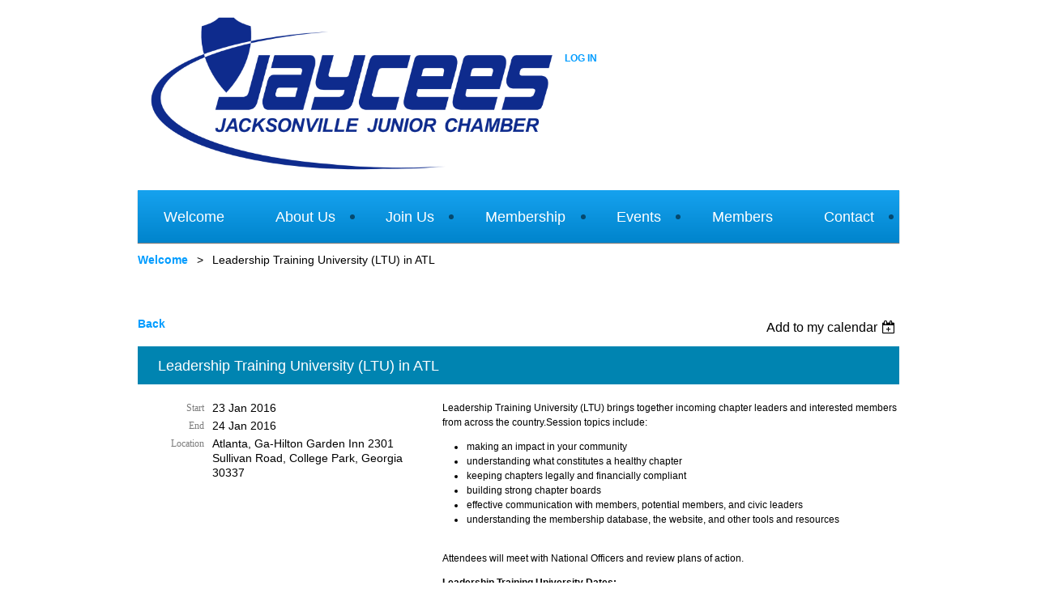

--- FILE ---
content_type: text/html; charset=utf-8
request_url: https://jacksonvillejaycees.org/event-2071863
body_size: 7302
content:
<!DOCTYPE html>
<!--[if lt IE 7 ]><html lang="en" class="no-js ie6 "><![endif]-->
<!--[if IE 7 ]><html lang="en" class="no-js ie7 "> <![endif]-->
<!--[if IE 8 ]><html lang="en" class="no-js ie8 "> <![endif]-->
<!--[if IE 9 ]><html lang="en" class="no-js ie9 "><![endif]-->
<!--[if (gt IE 9)|!(IE)]><!--><html lang="en" class="no-js "> <!--<![endif]-->
  <head id="Head1">
		<link rel="stylesheet" type="text/css" href="https://kit-pro.fontawesome.com/releases/latest/css/pro.min.css" />
<meta name="viewport" content="width=device-width" />
<link href="https://sf.wildapricot.org/BuiltTheme/treehouse_simple.v3.0/current/1d474d1a/Styles/combined.css" rel="stylesheet" type="text/css" /><link href="https://jacksonvillejaycees.org/resources/theme/customStyles.css?t=637593547004490000" rel="stylesheet" type="text/css" /><link href="https://live-sf.wildapricot.org/WebUI/built9.11.0-db59b40/scripts/public/react/index-84b33b4.css" rel="stylesheet" type="text/css" /><link href="https://live-sf.wildapricot.org/WebUI/built9.11.0-db59b40/css/shared/ui/shared-ui-compiled.css" rel="stylesheet" type="text/css" /><script type="text/javascript" language="javascript" id="idJavaScriptEnvironment">var bonaPage_BuildVer='9.11.0-db59b40';
var bonaPage_AdminBackendUrl = '/admin/';
var bonaPage_StatRes='https://live-sf.wildapricot.org/WebUI/';
var bonaPage_InternalPageType = { isUndefinedPage : false,isWebPage : false,isAdminPage : false,isDialogPage : false,isSystemPage : true,isErrorPage : false,isError404Page : false };
var bonaPage_PageView = { isAnonymousView : true,isMemberView : false,isAdminView : false };
var WidgetMode = 0;
var bonaPage_IsUserAnonymous = true;
var bonaPage_ThemeVer='1d474d1a0637593547004490000'; var bonaPage_ThemeId = 'treehouse_simple.v3.0'; var bonaPage_ThemeVersion = '3.0';
var bonaPage_id='18008'; version_id='';
if (bonaPage_InternalPageType && (bonaPage_InternalPageType.isSystemPage || bonaPage_InternalPageType.isWebPage) && window.self !== window.top) { var success = true; try { var tmp = top.location.href; if (!tmp) { top.location = self.location; } } catch (err) { try { if (self != top) { top.location = self.location; } } catch (err) { try { if (self != top) { top = self; } success = false; } catch (err) { success = false; } } success = false; } if (!success) { window.onload = function() { document.open('text/html', 'replace'); document.write('<ht'+'ml><he'+'ad></he'+'ad><bo'+'dy><h1>Wrong document context!</h1></bo'+'dy></ht'+'ml>'); document.close(); } } }
try { function waMetricsGlobalHandler(args) { if (WA.topWindow.waMetricsOuterGlobalHandler && typeof(WA.topWindow.waMetricsOuterGlobalHandler) === 'function') { WA.topWindow.waMetricsOuterGlobalHandler(args); }}} catch(err) {}
 try { if (parent && parent.BonaPage) parent.BonaPage.implementBonaPage(window); } catch (err) { }
try { document.write('<style type="text/css"> .WaHideIfJSEnabled, .HideIfJSEnabled { display: none; } </style>'); } catch(err) {}
var bonaPage_WebPackRootPath = 'https://live-sf.wildapricot.org/WebUI/built9.11.0-db59b40/scripts/public/react/';</script><script type="text/javascript" language="javascript" src="https://live-sf.wildapricot.org/WebUI/built9.11.0-db59b40/scripts/shared/bonapagetop/bonapagetop-compiled.js" id="idBonaPageTop"></script><script type="text/javascript" language="javascript" src="https://live-sf.wildapricot.org/WebUI/built9.11.0-db59b40/scripts/public/react/index-84b33b4.js" id="ReactPublicJs"></script><script type="text/javascript" language="javascript" src="https://live-sf.wildapricot.org/WebUI/built9.11.0-db59b40/scripts/shared/ui/shared-ui-compiled.js" id="idSharedJs"></script><script type="text/javascript" language="javascript" src="https://live-sf.wildapricot.org/WebUI/built9.11.0-db59b40/General.js" id=""></script><script type="text/javascript" language="javascript" src="https://sf.wildapricot.org/BuiltTheme/treehouse_simple.v3.0/current/1d474d1a/Scripts/combined.js" id=""></script><title>Jacksonville Jaycees - Leadership Training University (LTU) in ATL</title>
<script>
  (function(i,s,o,g,r,a,m){i['GoogleAnalyticsObject']=r;i[r]=i[r]||function(){
  (i[r].q=i[r].q||[]).push(arguments)},i[r].l=1*new Date();a=s.createElement(o),
  m=s.getElementsByTagName(o)[0];a.async=1;a.src=g;m.parentNode.insertBefore(a,m)
  })(window,document,'script','//www.google-analytics.com/analytics.js','ga');

  ga('create', 'UA-56602224-1', 'auto');
  ga('send', 'pageview');

</script><link rel="search" type="application/opensearchdescription+xml" title="jacksonvillejaycees.org" href="/opensearch.ashx" /></head>
  <body id="PAGEID_18008" class="publicContentView LayoutMain">
<div class="mLayout layoutMain state1" id="mLayout">

 <!-- header zone -->
		<div class="zoneHeader1">
			<div class="container_12">
				<div class="s1_grid_12 s2_grid_12 s3_grid_12">
<div id="idHeaderContentHolder" data-componentId="Header" class="WaPlaceHolder WaPlaceHolderHeader" style=""><div style="padding-bottom:0px;"><div id="id_tx9ouQF" data-componentId="tx9ouQF" class="WaLayoutContainerFirst" style=""><table cellspacing="0" cellpadding="0" class="WaLayoutTable" style=""><tr data-componentId="tx9ouQF_row" class="WaLayoutRow"><td id="id_24UGqH8" data-componentId="24UGqH8" class="WaLayoutItem" style="width:56%;"><div id="id_DQLseja" class="WaLayoutPlaceHolder placeHolderContainer" data-componentId="DQLseja" style=""><div style=""><div id="id_sDXuM9S" class="WaGadgetOnly WaGadgetContent  gadgetStyleNone" style="height:195px;" data-componentId="sDXuM9S" ><div class="gadgetStyleBody gadgetContentEditableArea" style="" data-editableArea="0" data-areaHeight="auto">
<a href="http://www.jacksonvillejaycees.org/"><img width="" height="" title="" style="margin: -10px 12px 7px 0px;" alt="layout" src="/Resources/Pictures/logo.bmp" border="0"></a><p>&nbsp;</p></div>
<script type="text/javascript">if (window.WA) { new WaContentGadgetResizer({ id: 'id_sDXuM9S' }); }</script>
</div></div></div></td><td style="width:0px;display:none;" data-componentId="24UGqH8_separator" class="WaLayoutSeparator"><div style="width: inherit;"></div></td><td id="id_kypU8sJ" data-componentId="kypU8sJ" class="WaLayoutItem" style="width:44%;"><div id="id_NoZ2JO8" class="WaLayoutPlaceHolder placeHolderContainer" data-componentId="NoZ2JO8" style=""><div style="padding-top:45px;"><div id="id_FmyI8Yg" class="WaGadgetFirst WaGadgetLoginButton  gadgetStyleNone" style="margin-bottom:35px;" data-componentId="FmyI8Yg" ><div class="alignLeft">
  <div class="loginBoxLinkContainer">
    <a class="loginBoxLinkButton" href="https://jacksonvillejaycees.org/Sys/Login">Log in</a>
  </div>
  </div>
</div><div id="id_ATEaTdB" class="WaGadgetLast WaGadgetContent  gadgetStyleNone" style="" data-componentId="ATEaTdB" ><div class="gadgetStyleBody gadgetContentEditableArea" style="" data-editableArea="0" data-areaHeight="auto">
<p><br></p></div>
</div></div></div></td></tr></table> </div><div id="id_yOhi7Wr" class="WaGadgetLast WaGadgetMenuHorizontal  menuStyle004" style="" data-componentId="yOhi7Wr" ><div class="menuBackground"></div>
<div class="menuInner">
	<ul class="firstLevel">
<li class=" ">
	<div class="item">
		<a href="https://jacksonvillejaycees.org/" title="Welcome"><span>Welcome</span></a>
</div>
</li>
	
<li class=" dir">
	<div class="item">
		<a href="https://jacksonvillejaycees.org/About-Us" title="About Us"><span>About Us</span></a>
<ul class="secondLevel">
<li class=" ">
	<div class="item">
		<a href="https://jacksonvillejaycees.org/History" title="Our History"><span>Our History</span></a>
</div>
</li>
	
<li class=" ">
	<div class="item">
		<a href="https://jacksonvillejaycees.org/Jaycee-Creed" title="Jaycee Creed"><span>Jaycee Creed</span></a>
</div>
</li>
	
<li class=" ">
	<div class="item">
		<a href="https://jacksonvillejaycees.org/Gallery" title="Gallery"><span>Gallery</span></a>
</div>
</li>
	
<li class=" ">
	<div class="item">
		<a href="https://jacksonvillejaycees.org/Board-Members" title="Board Members"><span>Board Members</span></a>
</div>
</li>
	
<li class=" ">
	<div class="item">
		<a href="https://jacksonvillejaycees.org/Board-of-Directors-Positions" title="Board of Directors Positions"><span>Board of Directors Positions</span></a>
</div>
</li>
	
<li class=" ">
	<div class="item">
		<a href="https://jacksonvillejaycees.org/By-Laws" title="By Laws"><span>By Laws</span></a>
</div>
</li>
	
</ul>
</div>
</li>
	
<li class=" dir">
	<div class="item">
		<a href="https://jacksonvillejaycees.org/join-us" title="Join Us"><span>Join Us</span></a>
<ul class="secondLevel">
<li class=" ">
	<div class="item">
		<a href="https://jacksonvillejaycees.org/New-Member-Quick-Reference" title="New Member Quick Reference"><span>New Member Quick Reference</span></a>
</div>
</li>
	
</ul>
</div>
</li>
	
<li class=" dir">
	<div class="item">
		<a href="https://jacksonvillejaycees.org/memberhip" title="Membership"><span>Membership</span></a>
<ul class="secondLevel">
<li class=" ">
	<div class="item">
		<a href="https://jacksonvillejaycees.org/forum" title="Forum"><span>Forum</span></a>
</div>
</li>
	
</ul>
</div>
</li>
	
<li class=" dir">
	<div class="item">
		<a href="https://jacksonvillejaycees.org/events" title="Events"><span>Events</span></a>
<ul class="secondLevel">
<li class=" ">
	<div class="item">
		<a href="https://jacksonvillejaycees.org/adoptabark" title="Adopt a Bark in the Park"><span>Adopt a Bark in the Park</span></a>
</div>
</li>
	
<li class=" ">
	<div class="item">
		<a href="https://jacksonvillejaycees.org/JOYPA" title="Jacksonville Outstanding Young Professional Awards"><span>Jacksonville Outstanding Young Professional Awards</span></a>
</div>
</li>
	
</ul>
</div>
</li>
	
<li class=" ">
	<div class="item">
		<a href="https://jacksonvillejaycees.org/page-7745" title="Members"><span>Members</span></a>
</div>
</li>
	
<li class=" dir">
	<div class="item">
		<a href="https://jacksonvillejaycees.org/page-7742" title="Contact"><span>Contact</span></a>
<ul class="secondLevel">
<li class=" ">
	<div class="item">
		<a href="https://jacksonvillejaycees.org/discord" title="Join us on Discord"><span>Join us on Discord</span></a>
</div>
</li>
	
</ul>
</div>
</li>
	
</ul>
</div>

<script type="text/javascript">
	jq$(function()
	{
		var gadgetHorMenu = jq$('#id_yOhi7Wr'),
			gadgetHorMenuContainer = gadgetHorMenu.find('.menuInner'),
			firstLevelMenu = gadgetHorMenu.find('ul.firstLevel'),
			holderInitialMenu = firstLevelMenu.children(),
			outsideItems = null,
			phantomElement = '<li class="phantom"><div class="item"><a href="#"><span>&#x2261;</span></a><ul class="secondLevel"></ul></div></li>',
			placeHolder = gadgetHorMenu.parents('.WaLayoutPlaceHolder'),
			placeHolderId = placeHolder && placeHolder.attr('data-componentId'),
			isTouchSupported = !!(('ontouchstart' in window) || (window.DocumentTouch && document instanceof DocumentTouch) || (navigator.msPointerEnabled && navigator.msMaxTouchPoints));


		function resizeMenu()
		{
			var i,
				len,
				fitMenuWidth = 0,
				menuItemPhantomWidth = 80;

			firstLevelMenu.html( holderInitialMenu).removeClass('adapted').css({ width: 'auto' }); // restore initial menu

			if( firstLevelMenu.width() > gadgetHorMenuContainer.width() ) // if menu oversize
			{
				menuItemPhantomWidth = firstLevelMenu.addClass('adapted').append( phantomElement).children('.phantom').width();

				for( i = 0, len = holderInitialMenu.size(); i <= len; i++ )
				{
					fitMenuWidth += jq$( holderInitialMenu.get(i) ).width();

					if( fitMenuWidth + menuItemPhantomWidth > gadgetHorMenuContainer.width() )
					{
						outsideItems = firstLevelMenu.children(':gt('+(i-1)+'):not(.phantom)').remove();
						firstLevelMenu.find('.phantom > .item > ul').append( outsideItems);
						break;
					}
				}
				gadgetHorMenu.find('.phantom > .item > a').click(function(){ return false; });
			}

			disableFirstTouch();

			firstLevelMenu.css( 'width', '' ); // restore initial menu width
			firstLevelMenu.children().removeClass('last-child').eq(-1).addClass('last-child'); // add last-child mark
		}

		resizeMenu();

		jq$(window).resize(function()
		{
			resizeMenu();
		});

		function onLayoutColumnResized(sender, args)
		{
			args = args || {};

			if (placeHolderId && (placeHolderId == args.leftColPlaceHolderId || placeHolderId == args.rightColPlaceHolderId))
			{
				resizeMenu();
			}
		}

		BonaPage.addPageStateHandler(BonaPage.PAGE_PARSED, function() { WA.Gadgets.LayoutColumnResized.addHandler(onLayoutColumnResized); });
		BonaPage.addPageStateHandler(BonaPage.PAGE_PARSED, function() { WA.Gadgets.StickyPlaceHolderResized.addHandler(resizeMenu); });
		BonaPage.addPageStateHandler(BonaPage.PAGE_UNLOADED, function() { WA.Gadgets.LayoutColumnResized.removeHandler(onLayoutColumnResized); });
		BonaPage.addPageStateHandler(BonaPage.PAGE_UNLOADED, function() { WA.Gadgets.StickyPlaceHolderResized.removeHandler(resizeMenu); });

        function disableFirstTouch()
        {
          if (!isTouchSupported) return;

          jq$('#id_yOhi7Wr').find('.menuInner li.dir > .item > a').on( 'click', function(event)
          {
            if( !this.touchCounter )
              this.touchCounter = 0;

            if( this.touchCounter >= 1 )
            {
              this.touchCounter = 0;
              return true;
            }
            this.touchCounter++;
            event.preventDefault();
          });

          jq$('#id_yOhi7Wr').find('.menuInner li.dir > .item > a').on( 'mouseout', function(event)
          {
            if( !this.touchCounter )
              this.touchCounter = 0;
            this.touchCounter = 0;
          });
        }

        disableFirstTouch();

	});
</script></div></div>
</div></div>
			</div>
		</div>
		<div class="zoneHeader2">
			<div class="container_12">
				<div class="s1_grid_12 s2_grid_12 s3_grid_12">
</div>
			</div>
		</div>
		<div class="zoneHeader3">
			<div class="container_12">
				<div class="s1_grid_12 s2_grid_12 s3_grid_12">
<div id="id_Header2" data-componentId="Header2" class="WaPlaceHolder WaPlaceHolderHeader2" style=""><div style="padding-top:0px;padding-right:0px;padding-bottom:0px;padding-left:0px;"><div id="id_GsQDnbD" class="WaGadgetOnly WaGadgetBreadcrumbs  gadgetStyleNone" style="margin-top:10px;margin-bottom:10px;" data-componentId="GsQDnbD" ><div class="gadgetStyleBody " style=""  data-areaHeight="auto">
<ul>
<li><a href="https://jacksonvillejaycees.org/">Welcome</a></li>
<li class="last">Leadership Training University (LTU) in ATL</li>
</ul>
</div>
</div></div>
</div></div>
			</div>
		</div>
		<!-- /header zone -->

<!-- content zone -->
	<div class="zoneContent">
		<div class="container_12">
			<div class="s1_grid_12 s2_grid_12 s3_grid_12">
<div id="idPrimaryContentBlock1Content" data-componentId="Content" class="WaPlaceHolder WaPlaceHolderContent" style=""><div style="padding-top:30px;padding-bottom:30px;"><div id="id_HdIIETy" class="WaGadgetOnly WaGadgetEvents  gadgetStyleNone WaGadgetEventsStateDetails" style="" data-componentId="HdIIETy" >



<form method="post" action="" id="form">
<div class="aspNetHidden">
<input type="hidden" name="__VIEWSTATE" id="__VIEWSTATE" value="NQufFRBqGJpk4JoEgn4Z6ruLvwI1cVSKJ/8XbqLteCu0kwx7kC88ptrFqmXai0QPA+GIDSJ3UdCvwb5v6CC3rm/3jAGrraFvfnLqIW5RtlaythET5j/BSh4J8Imto6bu/5u71TLRZYimc82tid6GSw4fA7I43QCOl7JzOlZxsCAVO8A9v0bwRZwpo6nPe3gyvRcd/rg8BA47P739KZ7+DxKfkI4+l5hG2fG2YVgDTJk4rBhq+4tm7MejQyr2cqn7M00uGF5p4CE2rxsBbXuW/MAU5MMAoxaAh6KuH1V5n7ig36wJ" />
</div>

    
    <input type="hidden" name="FunctionalBlock1$contentModeHidden" id="FunctionalBlock1_contentModeHidden" value="1" />



       
  <div id="idEventsTitleMainContainer" class="pageTitleOuterContainer">
    <div id="idEventBackContainer" class="pageBackContainer">
      <a id="FunctionalBlock1_ctl00_eventPageViewBase_ctl00_ctl00_back" class="eventBackLink" href="javascript: history.back();">Back</a>
    </div>
      
    <div id="idEventViewSwitcher" class="pageViewSwitcherOuterContainer">
      
<div class="cornersContainer"><div class="topCorners"><div class="c1"></div><div class="c2"></div><div class="c3"></div><div class="c4"></div><div class="c5"></div></div></div>
  <div class="pageViewSwitcherContainer"><div class="d1"><div class="d2"><div class="d3"><div class="d4"><div class="d5"><div class="d6"><div class="d7"><div class="d8"><div class="d9"><div class="inner">
    <div id="init-add-event-to-calendar-dropdown-2071863" class="semantic-ui" style="color: inherit; background: transparent;"></div>
    <script>
      function initAddEventToCalendarDropDown2071863()
      {
        if (typeof window.initAddEventToCalendarDropDown !== 'function') { return; }
      
        const domNodeId = 'init-add-event-to-calendar-dropdown-2071863';
        const event = {
          id: '2071863',
          title: 'Leadership Training University (LTU) in ATL',
          description: 'Leadership Training University (LTU) brings together incoming chapter leaders and interested members from across the country.Session topics include:        * making an impact in your community            * understanding what constitutes a healthy chapter            * keeping chapters legally and financially compliant            * building strong chapter boards            * effective communication with members, potential members, and civic leaders            * understanding the membership database, the website, and other tools and resources         Attendees will meet with National Officers and review plans of action.     Leadership Training University Dates:    LTU Atlanta, GA – January 23-24, 2016      Members: $50 Register here: https://www.jci.cc/event/ltu2016         What&amp;#39;s included?      - 1 Hotel night(Saturday)/ double occupancy    - Lunch    - Social    - All materials and handouts    REGISTRATION CLOSES DECEMBER 15, 2015 at 12 AM CST.    Only pre-registered attendees are guaranteed training materials, food and lodging. To pre-register please contact the National Office    '.replace(/\r+/g, ''),
          location: 'Atlanta, Ga-Hilton Garden Inn 2301 Sullivan Road, College Park, Georgia 30337',
          url: window.location.href,
          allDay: 'False' === 'False',
          start: '2016-01-23T05:00:00Z', 
          end: '2016-01-25T05:00:00Z',
          sessions: [{"title":"Leadership Training University (LTU) in ATL","start":"2016-01-23T05:00:00Z","end":"2016-01-25T05:00:00Z","allDay":true}]
        };
      
        window.initAddEventToCalendarDropDown(event, domNodeId);
      }    
    
      window.BonaPage.addPageStateHandler(window.BonaPage.PAGE_PARSED, initAddEventToCalendarDropDown2071863);

    </script>
  </div></div></div></div></div></div></div></div></div></div></div>
<div class="cornersContainer"><div class="bottomCorners"><div class="c5"></div><div class="c4"></div><div class="c3"></div><div class="c2"></div><div class="c1"></div></div></div>

    </div>
    <div class="pageTitleContainer eventsTitleContainer">
      <h1 class="pageTitle SystemPageTitle">
        Leadership Training University (LTU) in ATL
      </h1>
    </div>
  </div>
      

      


<div class="boxOuterContainer boxBaseView"><div class="cornersContainer"><div class="topCorners"><div class="c1"></div><div class="c2"></div><div class="c3"></div><div class="c4"></div><div class="c5"></div><!--[if gt IE 6]><!--><div class="r1"><div class="r2"><div class="r3"><div class="r4"><div class="r5"></div></div></div></div></div><!--<![endif]--></div></div><div  class="boxContainer"><div class="d1"><div class="d2"><div class="d3"><div class="d4"><div class="d5"><div class="d6"><div class="d7"><div class="d8"><div class="d9"><div class="inner">
      
    <div class="boxBodyOuterContainer"><div class="cornersContainer"><div class="topCorners"><div class="c1"></div><div class="c2"></div><div class="c3"></div><div class="c4"></div><div class="c5"></div><!--[if gt IE 6]><!--><div class="r1"><div class="r2"><div class="r3"><div class="r4"><div class="r5"></div></div></div></div></div><!--<![endif]--></div></div><div  class="boxBodyContainer"><div class="d1"><div class="d2"><div class="d3"><div class="d4"><div class="d5"><div class="d6"><div class="d7"><div class="d8"><div class="d9"><div class="inner">
          
        <div class="boxBodyInfoOuterContainer boxBodyInfoViewFill"><div class="cornersContainer"><div class="topCorners"><div class="c1"></div><div class="c2"></div><div class="c3"></div><div class="c4"></div><div class="c5"></div><!--[if gt IE 6]><!--><div class="r1"><div class="r2"><div class="r3"><div class="r4"><div class="r5"></div></div></div></div></div><!--<![endif]--></div></div><div  class="boxBodyInfoContainer"><div class="d1"><div class="d2"><div class="d3"><div class="d4"><div class="d5"><div class="d6"><div class="d7"><div class="d8"><div class="d9"><div class="inner">
              
            

<div class="boxInfoContainer">
  <ul class="boxInfo">
    <li class="eventInfoStartDate">
      <label class="eventInfoBoxLabel">Start</label>
      <div class="eventInfoBoxValue"><strong>23 Jan 2016</strong></div>
    </li>
    
    <li id="FunctionalBlock1_ctl00_eventPageViewBase_ctl00_ctl00_eventInfoBox_endDateLi" class="eventInfoEndDate">
      <label class="eventInfoBoxLabel">End</label>
      <div class="eventInfoBoxValue"><span>24 Jan 2016</span></div>
    </li>
    
    
    
    <li id="FunctionalBlock1_ctl00_eventPageViewBase_ctl00_ctl00_eventInfoBox_locationLi" class="eventInfoLocation">
      <label class="eventInfoBoxLabel">Location</label>
      <div class="eventInfoBoxValue"><span>Atlanta, Ga-Hilton Garden Inn 2301 Sullivan Road, College Park, Georgia 30337</span></div>
    </li>
    
    
  </ul>
</div>

            
<div class="registrationInfoContainer">
  
  
</div>

              
            
              
            

            
                
            
              
          <div class="clearEndContainer"></div></div></div></div></div></div></div></div></div></div></div></div><div class="cornersContainer"><div class="bottomCorners"><!--[if gt IE 6]><!--><div class="r1"><div class="r2"><div class="r3"><div class="r4"><div class="r5"></div></div></div></div></div><!--<![endif]--><div class="c5"></div><div class="c4"></div><div class="c3"></div><div class="c2"></div><div class="c1"></div></div></div></div>

          <div class="boxBodyContentOuterContainer"><div class="cornersContainer"><div class="topCorners"><div class="c1"></div><div class="c2"></div><div class="c3"></div><div class="c4"></div><div class="c5"></div><!--[if gt IE 6]><!--><div class="r1"><div class="r2"><div class="r3"><div class="r4"><div class="r5"></div></div></div></div></div><!--<![endif]--></div></div><div  class="boxBodyContentContainer fixedHeight"><div class="d1"><div class="d2"><div class="d3"><div class="d4"><div class="d5"><div class="d6"><div class="d7"><div class="d8"><div class="d9"><div class="inner gadgetEventEditableArea">
                  <p style="font-size: 12px; font-family: Verdana, Arial, Helvetica, sans-serif;"><font face="Arial, Helvetica, sans-serif">Leadership Training University&nbsp;(LTU)&nbsp;brings together incoming chapter leaders and interested members from across the country.Session topics include:</font></p>

<ul style="font-size: 12px; font-family: Verdana, Arial, Helvetica, sans-serif;">
  <li>making an impact in your community</li>

  <li>understanding what constitutes a healthy chapter</li>

  <li>keeping chapters legally and financially compliant</li>

  <li>building strong chapter boards</li>

  <li>effective communication with members, potential members, and civic leaders</li>

  <li>understanding the membership database, the website, and other tools and resources</li>
</ul>

<p style="font-size: 12px; font-family: Verdana, Arial, Helvetica, sans-serif;"><font face="Arial, Helvetica, sans-serif"><br>
Attendees will meet with National Officers and review plans of action.&nbsp;</font></p>

<p style="font-size: 12px; font-family: Verdana, Arial, Helvetica, sans-serif;"><font face="Arial, Helvetica, sans-serif"><u><strong>Leadership Training University Dates:</strong></u></font></p>

<p style="font-size: 12px; font-family: Verdana, Arial, Helvetica, sans-serif;"><font face="Arial, Helvetica, sans-serif"><strong>LTU Atlanta, GA – January 23-24, 2016<br></strong></font></p>

<p style="font-family: Verdana, Arial, Helvetica, sans-serif;"><font face="Arial, Helvetica, sans-serif"><font face="Arial, Helvetica, sans-serif" style="font-size: 14px;" color="#003471"><strong style="background-color: rgb(110, 207, 246);">Members: $50 Register here:&nbsp;https://www.jci.cc/event/ltu2016</strong></font><br>
<br></font></p>

<p style="font-size: 12px;"><span style="font-weight: bold;"><u>What's included?</u></span></p>

<p style="font-size: 12px; font-family: Verdana, Arial, Helvetica, sans-serif;"></p>

<p><font face="Arial, Helvetica, sans-serif">- 1 Hotel night(Saturday)/ double occupancy</font></p>

<p><font face="Arial, Helvetica, sans-serif">- Lunch</font></p>

<p><font face="Arial, Helvetica, sans-serif">- Social</font></p>

<p><font face="Arial, Helvetica, sans-serif">- All materials and handouts</font></p>

<p><font face="Arial, Helvetica, sans-serif">REGISTRATION CLOSES DECEMBER 15, 2015 at 12 AM CST.</font></p>

<p><font face="Arial, Helvetica, sans-serif">Only pre-registered attendees are guaranteed training materials, food and lodging. To pre-register please contact the National Office</font></p><font face="Arial, Helvetica, sans-serif"><strong><br></strong></font>
              <div class="clearEndContainer"></div></div></div></div></div></div></div></div></div></div></div></div><div class="cornersContainer"><div class="bottomCorners"><!--[if gt IE 6]><!--><div class="r1"><div class="r2"><div class="r3"><div class="r4"><div class="r5"></div></div></div></div></div><!--<![endif]--><div class="c5"></div><div class="c4"></div><div class="c3"></div><div class="c2"></div><div class="c1"></div></div></div></div>
        
      <div class="clearEndContainer"></div></div></div></div></div></div></div></div></div></div></div></div><div class="cornersContainer"><div class="bottomCorners"><!--[if gt IE 6]><!--><div class="r1"><div class="r2"><div class="r3"><div class="r4"><div class="r5"></div></div></div></div></div><!--<![endif]--><div class="c5"></div><div class="c4"></div><div class="c3"></div><div class="c2"></div><div class="c1"></div></div></div></div>
       
  <div class="clearEndContainer"></div></div></div></div></div></div></div></div></div></div></div></div><div class="cornersContainer"><div class="bottomCorners"><!--[if gt IE 6]><!--><div class="r1"><div class="r2"><div class="r3"><div class="r4"><div class="r5"></div></div></div></div></div><!--<![endif]--><div class="c5"></div><div class="c4"></div><div class="c3"></div><div class="c2"></div><div class="c1"></div></div></div></div>



<script>
    var isBatchWizardRegistration = false;
    if (isBatchWizardRegistration) 
    {
        var graphqlOuterEndpoint = '/sys/api/graphql';;
        var batchEventRegistrationWizard = window.createBatchEventRegistrationWizard(graphqlOuterEndpoint);
        
        batchEventRegistrationWizard.openWizard({
            eventId: 2071863
        });
    }
</script>

 

  
<div class="aspNetHidden">

	<input type="hidden" name="__VIEWSTATEGENERATOR" id="__VIEWSTATEGENERATOR" value="2AE9EEA8" />
</div></form></div></div>
</div></div>
		</div>
	</div>
	<!-- /content zone -->

<!-- footer zone -->
		<div class="zoneFooter1">
			<div class="container_12">
				<div class="s1_grid_12 s2_grid_12 s3_grid_12">
</div>
			</div>
		</div>
		<div class="zoneFooter2">
			<div class="container_12">
				<div class="s1_grid_12 s2_grid_12 s3_grid_12">
<div id="id_Footer1" data-componentId="Footer1" class="WaPlaceHolder WaPlaceHolderFooter1" style=""><div style=""><div id="id_O6zlDLr" class="WaGadgetOnly WaGadgetContent  gadgetStyleNone" style="" data-componentId="O6zlDLr" ><div class="gadgetStyleBody gadgetContentEditableArea" style="" data-editableArea="0" data-areaHeight="auto">
<h1 align="left"><font color="#0054a6" style="font-size: 18px;">Getting Involved. Being Connected. Having Influence.</font></h1></div>
</div></div>
</div></div>
			</div>
		</div>
		<div class="zoneFooter3">
			<div class="container_12">
				<div class="s1_grid_12 s2_grid_12 s3_grid_12">
<div id="id_Footer2" data-componentId="Footer2" class="WaPlaceHolder WaPlaceHolderFooter2" style=""><div style="padding-top:0px;padding-right:0px;padding-bottom:0px;padding-left:0px;"><div id="id_ezXYAgS" class="WaGadgetOnly WaGadgetContent  gadgetStyleNone" style="" data-componentId="ezXYAgS" ><div class="gadgetStyleBody gadgetContentEditableArea" style="" data-editableArea="0" data-areaHeight="auto">
<p>Address: PO Box 10817 | Jacksonville, Florida 32247 </p><p>Email: <a href="mailto:info@jacksonvillejaycees.org">membership@jacksonvillejaycees.org</a></p>
</div>
</div></div>
</div></div>
			</div>
		</div>

<div class="WABranding">
				<div class="container_12">
					<div class="s1_grid_12 s2_grid_12 s3_grid_12">
<div id="idFooterPoweredByContainer">
	<span id="idFooterPoweredByWA">
Powered by <a href="http://www.wildapricot.com" target="_blank">Wild Apricot</a> Membership Software</span>
</div>
</div>
				</div>
			</div>
<!-- /footer zone -->

<div id="idCustomJsContainer" class="cnCustomJsContainer">
<script>
try
{
    
  (function(i,s,o,g,r,a,m){i['GoogleAnalyticsObject']=r;i[r]=i[r]||function(){
  (i[r].q=i[r].q||[]).push(arguments)},i[r].l=1*new Date();a=s.createElement(o),
  m=s.getElementsByTagName(o)[0];a.async=1;a.src=g;m.parentNode.insertBefore(a,m)
  })(window,document,'script','https://www.google-analytics.com/analytics.js','ga');

  ga('create', 'UA-80913645-1', 'auto');
  ga('send', 'pageview');


}
catch(err)
{}</script>
</div>
</div></body>
</html>
<script type="text/javascript">if (window.BonaPage && BonaPage.setPageState) { BonaPage.setPageState(BonaPage.PAGE_PARSED); }</script>

--- FILE ---
content_type: text/css
request_url: https://jacksonvillejaycees.org/resources/theme/customStyles.css?t=637593547004490000
body_size: 1600
content:
BODY
{
  background-color: #FFFFFF;}
.zoneHeader1
{
  background-color: #FFFFFF;}
.zoneHeader1 .container_12 > DIV
{}
.zoneHeader2
{}
.zoneHeader2 .container_12 > DIV
{}
.zoneHeader3
{}
.zoneHeader3 .container_12 > DIV
{}
.zoneContent
{}
.zoneContent .container_12 > DIV
{}
.zoneFooter1
{
  background-color: #E6E6E6;}
.zoneFooter1 .container_12 > DIV
{
  background-color: #E6E6E6;}
.zoneFooter2
{}
.zoneFooter2 .container_12 > DIV
{
  background-color: #FFFFFF;}
.zoneFooter3
{
  background-color: #FFFFFF;}
.zoneFooter3 .container_12 > DIV
{
  background-color: #FFFFFF;}






BODY
{font-family: Arial, Helvetica, sans-serif;}
.contStyleWideLineHeight
{}
.contStyleNarrowLineHeight
{}
A, A:link, A:active, A:visited
{font-family: Arial, Helvetica, sans-serif;font-weight: bold;text-decoration: none;}
A:hover
{text-decoration: underline;}
.pageTitle
{}
H1
{font-family: Arial, Helvetica, sans-serif;font-weight: bold;}
H2
{}
H3
{}
H4
{}
.quotedText
{}
.contStyleExcInlineHighlighted
{}







.generalFieldsContainer .fieldSubContainer .fieldLabel
{}
.generalFormContainer .criteriaListItem .valueContainer .fieldContainer .label,
.fieldSubContainer .fieldBody
{}
.captionOuterContainer
{}
.captionOuterContainer .captionContainer .fieldBody h4
{}
.fieldSubContainer .fieldBody .fieldItem span.label .typeInstruction
{}






#membersTable th,
#idEventListCalendar .EventListCalendar TD.EventListCalendarHeader
{}
#membersTable tr td,
.EventListCalendar td.EventListCalendarItemInactive,
.EventListCalendar td.EventListCalendarItemDefault,
#idForumCategoryListContainer .forumCategoryOuterContainer .forumListContainer .boxBodyOuterContainer TABLE TR.normal TD
{}
#membersTable tr.hover td,
#idForumCategoryListContainer .forumCategoryOuterContainer .forumListContainer .boxBodyOuterContainer TABLE tr.highlight TD,
#idMemberProfile #membersTable TR.grayedOutBk TD
{}
#membersTable tr td a,
.EventListCalendar td.EventListCalendarItemInactive a,
.EventListCalendar td.EventListCalendarItemDefault a
{}
#membersTable tr td a:hover,
.EventListCalendar td.EventListCalendarItemInactive a:hover,
.EventListCalendar td.EventListCalendarItemDefault a:hover
{}






.WaGadgetEvents .boxViewOutline .boxBodyOuterContainer .boxBodyContainer,
.WaGadgetEvents .boxViewOutline .boxFooterOuterContainer .boxFooterContainer,
.WaGadgetEvents .boxBodyInfoViewFill, .WaGadgetEvents .infoOuterContainer
{}
.WaGadgetEventsStateList .boxOuterContainer .boxBodyOuterContainer .boxBodyContainer .boxBodyContentOuterContainer .fixedHeight:after
{
	background: transparent/**/;
}
.WaGadgetEvents .boxBodyInfoViewFill,
.WaGadgetEvents .infoOuterContainer
{}
.WaGadgetEvents .boxViewOutline,
.WaGadgetEvents .boxBodyInfoViewFill,
.WaGadgetEvents .infoOuterContainer
{}
.WaGadgetEvents .boxViewOutline .boxBodyOuterContainer a,
.WaGadgetEvents .boxViewOutline .boxFooterOuterContainer a,
.WaGadgetEvents .boxBodyInfoViewFill a,
.WaGadgetEvents .infoOuterContainer a
{}
.WaGadgetEvents .boxViewOutline .boxBodyOuterContainer a:hover,
.WaGadgetEvents .boxViewOutline .boxFooterOuterContainer a:hover,
.WaGadgetEvents .boxBodyInfoViewFill a:hover,
.WaGadgetEvents .infoOuterContainer a:hover
{}
.WaGadgetEvents .boxViewOutline H4.boxHeaderTitle a,
.WaGadgetEvents .boxBodyInfoViewFill .registrationInfoContainer H4.infoTitle
{}
.WaGadgetEvents .boxViewOutline H4.boxHeaderTitle a:hover
{}






.WaGadgetBlog .boxBaseView
{}
.WaGadgetBlog ul.boxesList li.boxesListItem .boxHeaderOuterContainer,
.WaGadgetBlog .boxBodyOuterContainer .boxBodyInfoOuterContainer,
.WaGadgetBlog .blogEntryOuterContainer .boxHeaderOuterContainer
{}
.WaGadgetBlog ul.boxesList li.boxesListItem .boxHeaderOuterContainer h4.boxHeaderTitle,
.WaGadgetBlog .blogEntryOuterContainer .boxHeaderOuterContainer .boxHeaderContainer h4.boxHeaderTitle
{}
.WaGadgetBlog ul.boxesList li.boxesListItem .boxHeaderOuterContainer h4.boxHeaderTitle a,
.WaGadgetBlog ul.boxesList li.boxesListItem .boxHeaderOuterContainer h4.boxHeaderTitle a:link,
.WaGadgetBlog ul.boxesList li.boxesListItem .boxHeaderOuterContainer h4.boxHeaderTitle a:visited,
.WaGadgetBlog ul.boxesList li.boxesListItem .boxHeaderOuterContainer h4.boxHeaderTitle a:active
{}
.WaGadgetBlog ul.boxesList li.boxesListItem .boxHeaderOuterContainer h4.boxHeaderTitle a:hover
{}
.WaGadgetBlog .blogCommentsListOuterContainer UL.blogCommentsList LI.blogCommentItem .blogComment .commentViewContainer .boxHeaderOuterContainer H5
{}
.WaGadgetBlog .blogPostBody,
.WaGadgetBlog .commentBodyContainer
{}
.WaGadgetBlog .boxContainer a,
.WaGadgetBlog .boxContainer a:link,
.WaGadgetBlog .boxContainer a:visited,
.WaGadgetBlog .boxContainer a:active
{}
.WaGadgetBlog .boxContainer a:hover
{}
.WaGadgetBlog .boxContainer .boxFooterContainer
{}
.WaGadgetBlog .boxContainer .boxFooterContainer a,
.WaGadgetBlog .boxContainer .boxFooterContainer a:link,
.WaGadgetBlog .boxContainer .boxFooterContainer a:visited,
.WaGadgetBlog .boxContainer .boxFooterContainer a:active
{}
.WaGadgetBlog .boxContainer .boxFooterContainer a:hover
{}






.WaGadgetForum .boxBodyContainer table td,
.WaGadgetForum .boxHeaderContainer table td
{}
.WaGadgetForum .boxBodyContainer table td a,
.WaGadgetForum .boxHeaderContainer table td a
{}
.WaGadgetForum .boxBodyContainer table td a:hover,
.WaGadgetForum .boxHeaderContainer table td a:hover
{}
.WaGadgetForumStateList .forumListContainer .boxBodyOuterContainer table.forumListTable tr td,
.WaGadgetForum #idTopicListContainer .boxBodyOuterContainer table tr.topicListRow td
{}
.WaGadgetForumStateList .forumListContainer .boxBodyOuterContainer table.forumListTable tr.highlight td,
.WaGadgetForum #idTopicListContainer .boxBodyOuterContainer table tr.topicListRow.highlight td
{}




.WaGadgetMenuHorizontal .menuInner ul.firstLevel > li > .item > a
{}
.WaGadgetMenuHorizontal .menuInner ul ul li > .item > a
{}






.WaGadgetLoginForm .loginContainerForm.orientationHorizontal form .loginUserName .loginUserNameTextBox input.emailTextBoxControl,
.WaGadgetLoginForm .loginContainerForm.orientationHorizontal form .loginPassword .loginPasswordTextBox input.passwordTextBoxControl,
.WaGadgetLoginForm .loginContainerForm.orientationVertical form .loginUserName .loginUserNameTextBox input.emailTextBoxControl,
.WaGadgetLoginForm .loginContainerForm.orientationVertical form .loginPassword .loginPasswordTextBox input.passwordTextBoxControl
{}
.WaGadgetLoginForm .loginContainerForm.orientationHorizontal form .loginUserName .loginUserNameLabel label,
.WaGadgetLoginForm .loginContainerForm.orientationHorizontal form .loginPassword .loginPasswordLabel label
{}
.WaGadgetLoginForm
{}

.WaGadgetLoginForm a,
.WaGadgetLoginForm a:link,
.WaGadgetLoginForm a:visited,
.WaGadgetLoginForm a:active
{}
.WaGadgetLoginForm a:hover
{}






.WaGadgetBreadcrumbs ul li
{}
.WaGadgetBreadcrumbs ul li a,
.WaGadgetBreadcrumbs ul li a:link,
.WaGadgetBreadcrumbs ul li a:visited,
.WaGadgetBreadcrumbs ul li a:active
{}
.WaGadgetBreadcrumbs ul li a:hover
{}
.WaGadgetBreadcrumbs ul li.last
{}





.WaGadgetNavigationLinks a,
.WaGadgetNavigationLinks a:link,
.WaGadgetNavigationLinks a:visited,
.WaGadgetNavigationLinks a:active
{}
.WaGadgetNavigationLinks a:hover
{}




























--- FILE ---
content_type: text/plain
request_url: https://www.google-analytics.com/j/collect?v=1&_v=j102&a=1653177185&t=pageview&_s=1&dl=https%3A%2F%2Fjacksonvillejaycees.org%2Fevent-2071863&ul=en-us%40posix&dt=Jacksonville%20Jaycees%20-%20Leadership%20Training%20University%20(LTU)%20in%20ATL&sr=1280x720&vp=1280x720&_u=IEBAAEABAAAAACAAI~&jid=908450372&gjid=855939279&cid=756808915.1768394507&tid=UA-56602224-1&_gid=2122465886.1768394507&_r=1&_slc=1&z=1935383900
body_size: -452
content:
2,cG-XHCT2XF2HL